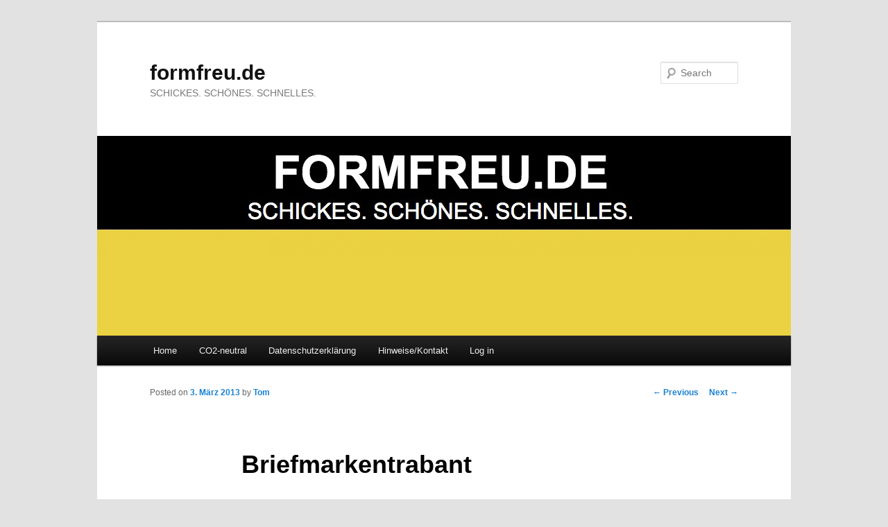

--- FILE ---
content_type: text/html; charset=UTF-8
request_url: http://www.formfreu.de/2013/03/03/briefmarkentrabant/
body_size: 3898
content:
<!DOCTYPE html>
<!--[if IE 6]>
<html id="ie6" dir="ltr" lang="de-DE">
<![endif]-->
<!--[if IE 7]>
<html id="ie7" dir="ltr" lang="de-DE">
<![endif]-->
<!--[if IE 8]>
<html id="ie8" dir="ltr" lang="de-DE">
<![endif]-->
<!--[if !(IE 6) & !(IE 7) & !(IE 8)]><!-->
<html dir="ltr" lang="de-DE">
<!--<![endif]-->
<head>
<meta charset="UTF-8" />
<meta name="viewport" content="width=device-width" />
<title>
Briefmarkentrabant | formfreu.de	</title>
<link rel="profile" href="http://gmpg.org/xfn/11" />
<link rel="stylesheet" type="text/css" media="all" href="http://www.formfreu.de/wp-content/themes/twentyeleven/style.css" />
<link rel="pingback" href="http://www.formfreu.de/xmlrpc.php">
<!--[if lt IE 9]>
<script src="http://www.formfreu.de/wp-content/themes/twentyeleven/js/html5.js" type="text/javascript"></script>
<![endif]-->
<link rel="alternate" type="application/rss+xml" title="formfreu.de &raquo; Feed" href="http://www.formfreu.de/feed/" />
<link rel="alternate" type="application/rss+xml" title="formfreu.de &raquo; Kommentar Feed" href="http://www.formfreu.de/comments/feed/" />
<link rel='stylesheet' id='twentyeleven-block-style-css'  href='http://www.formfreu.de/wp-content/themes/twentyeleven/blocks.css?ver=20181230' type='text/css' media='all' />
<link rel='stylesheet' id='jquery.lightbox.min.css-css'  href='http://www.formfreu.de/wp-content/plugins/wp-jquery-lightbox/styles/lightbox.min.css?ver=1.3' type='text/css' media='all' />
<script type='text/javascript' src='http://www.formfreu.de/wp-includes/js/l10n.js?ver=20101110'></script>
<script type='text/javascript' src='http://www.formfreu.de/wp-includes/js/comment-reply.js?ver=20090102'></script>
<script type='text/javascript' src='http://www.formfreu.de/wp-includes/js/jquery/jquery.js?ver=1.4.4'></script>
<link rel="EditURI" type="application/rsd+xml" title="RSD" href="http://www.formfreu.de/xmlrpc.php?rsd" />
<link rel="wlwmanifest" type="application/wlwmanifest+xml" href="http://www.formfreu.de/wp-includes/wlwmanifest.xml" /> 
<link rel='index' title='formfreu.de' href='http://www.formfreu.de/' />
<link rel='start' title='Hallo Welt!' href='http://www.formfreu.de/2007/02/01/hallo-welt/' />
<link rel='prev' title='280 SE Berlin' href='http://www.formfreu.de/2013/03/01/280-se-berlin/' />
<link rel='next' title='ruhla digi 73' href='http://www.formfreu.de/2013/03/03/ruhla-digi-73/' />
<meta name="generator" content="WordPress 3.1.3" />
<link rel='canonical' href='http://www.formfreu.de/2013/03/03/briefmarkentrabant/' />
<link rel='shortlink' href='http://wp.me/p12Uia-gSq' />
</head>

<body class="single single-post postid-64878 single-format-standard singular two-column right-sidebar">
<div id="page" class="hfeed">
	<header id="branding" role="banner">
			<hgroup>
				<h1 id="site-title"><span><a href="http://www.formfreu.de/" rel="home">formfreu.de</a></span></h1>
				<h2 id="site-description">SCHICKES. SCHÖNES. SCHNELLES.</h2>
			</hgroup>

						<a href="http://www.formfreu.de/">
									<img src="http://www.formfreu.de/wp-content/uploads/2023/01/header_formfreu.jpg" width="1000" height="288" alt="formfreu.de" />
							</a>
			
									<form method="get" id="searchform" action="http://www.formfreu.de/">
		<label for="s" class="assistive-text">Search</label>
		<input type="text" class="field" name="s" id="s" placeholder="Search" />
		<input type="submit" class="submit" name="submit" id="searchsubmit" value="Search" />
	</form>
			
			<nav id="access" role="navigation">
				<h3 class="assistive-text">Main menu</h3>
								<div class="skip-link"><a class="assistive-text" href="#content">Skip to primary content</a></div>
												<div class="menu"><ul><li ><a href="http://www.formfreu.de/" title="Home">Home</a></li><li class="page_item page-item-11163"><a href="http://www.formfreu.de/co2-neutral/" title="CO2-neutral">CO2-neutral</a></li><li class="page_item page-item-128058"><a href="http://www.formfreu.de/datenschutzerklarung/" title="Datenschutzerklärung">Datenschutzerklärung</a></li><li class="page_item page-item-2"><a href="http://www.formfreu.de/eine-seite/" title="Hinweise/Kontakt">Hinweise/Kontakt</a></li><li class="page_item page-item-88755"><a href="http://www.formfreu.de/anmeldenregistrieren/" title="Log in">Log in</a></li></ul></div>
			</nav><!-- #access -->
	</header><!-- #branding -->


	<div id="main">

		<div id="primary">
			<div id="content" role="main">

				
					<nav id="nav-single">
						<h3 class="assistive-text">Post navigation</h3>
						<span class="nav-previous"><a href="http://www.formfreu.de/2013/03/01/280-se-berlin/" rel="prev"><span class="meta-nav">&larr;</span> Previous</a></span>
						<span class="nav-next"><a href="http://www.formfreu.de/2013/03/03/ruhla-digi-73/" rel="next">Next <span class="meta-nav">&rarr;</span></a></span>
					</nav><!-- #nav-single -->

					
<article id="post-64878" class="post-64878 post type-post status-publish format-standard hentry category-automotive category-berlin">
	<header class="entry-header">
		<h1 class="entry-title">Briefmarkentrabant</h1>

				<div class="entry-meta">
			<span class="sep">Posted on </span><a href="http://www.formfreu.de/2013/03/03/briefmarkentrabant/" title="08:04" rel="bookmark"><time class="entry-date" datetime="2013-03-03T08:04:53+00:00">3. März 2013</time></a><span class="by-author"> <span class="sep"> by </span> <span class="author vcard"><a class="url fn n" href="http://www.formfreu.de/author/tom/" title="View all posts by Tom" rel="author">Tom</a></span></span>		</div><!-- .entry-meta -->
			</header><!-- .entry-header -->

	<div class="entry-content">
		<p><em>Berlin Street Life: Trabant 601 im Postwertzeichenlook</em></p>
<p>Verflucht, verspottet und geliebt. Alt und holprig, und als Ikone der Wendejahre purer Kult. </p>
<p>Auch gucken: Hauptstadttrabanten gibt es außerdem <strong><em><a href="http://www.formfreu.de/2012/10/27/herbsttrabanten/">hier</a></em></strong> und <strong><em><a href="http://www.formfreu.de/2012/11/16/herbsttrabanten-2/">hier</a></em></strong>.</p>
<p><a href="http://www.formfreu.de/wp-content/uploads/2013/03/DSC_0127bt.jpg" rel="lightbox[64878]"><img src="http://www.formfreu.de/wp-content/uploads/2013/03/DSC_0127bt.jpg" alt="" title="DSC_0127bt" width="400" height="602" class="alignnone size-full wp-image-64879" /></a><a href="http://www.formfreu.de/wp-content/uploads/2013/03/DSC_0347bt2.jpg" rel="lightbox[64878]"><img src="http://www.formfreu.de/wp-content/uploads/2013/03/DSC_0347bt2.jpg" alt="" title="DSC_0347bt2" width="400" height="602" class="alignnone size-full wp-image-64883" /></a><a href="http://www.formfreu.de/wp-content/uploads/2013/03/DSC_0287bt.jpg" rel="lightbox[64878]"><img src="http://www.formfreu.de/wp-content/uploads/2013/03/DSC_0287bt.jpg" alt="" title="DSC_0287bt" width="400" height="602" class="alignnone size-full wp-image-64882" /></a></p>
<p><a href="http://www.formfreu.de/wp-content/uploads/2013/03/DSC_0068bt.jpg" rel="lightbox[64878]"><img src="http://www.formfreu.de/wp-content/uploads/2013/03/DSC_0068bt.jpg" alt="" title="DSC_0068bt" width="602" height="400" class="alignnone size-full wp-image-64885" /></a><a href="http://www.formfreu.de/wp-content/uploads/2013/03/DSC_0199bt.jpg" rel="lightbox[64878]"><img src="http://www.formfreu.de/wp-content/uploads/2013/03/DSC_0199bt.jpg" alt="" title="DSC_0199bt" width="602" height="400" class="alignnone size-full wp-image-64881" /></a><a href="http://www.formfreu.de/wp-content/uploads/2013/03/DSC_0296bt2.jpg" rel="lightbox[64878]"><img src="http://www.formfreu.de/wp-content/uploads/2013/03/DSC_0296bt2.jpg" alt="" title="DSC_0296bt2" width="602" height="400" class="alignnone size-full wp-image-64880" /></a><a href="http://www.formfreu.de/wp-content/uploads/2013/03/DSC_0307bt2.jpg" rel="lightbox[64878]"><img src="http://www.formfreu.de/wp-content/uploads/2013/03/DSC_0307bt2.jpg" alt="" title="DSC_0307bt2" width="602" height="400" class="alignnone size-full wp-image-64886" /></a></p>
<p><a href="http://www.formfreu.de/wp-content/uploads/2013/03/DSC_0099bt.jpg" rel="lightbox[64878]"><img src="http://www.formfreu.de/wp-content/uploads/2013/03/DSC_0099bt-85x128.jpg" alt="" title="DSC_0099bt" width="85" height="128" class="alignnone size-thumbnail wp-image-64889" /></a><a href="http://www.formfreu.de/wp-content/uploads/2013/03/DSC_0227bt1.jpg" rel="lightbox[64878]"><img src="http://www.formfreu.de/wp-content/uploads/2013/03/DSC_0227bt1-85x128.jpg" alt="" title="DSC_0227bt" width="85" height="128" class="alignnone size-thumbnail wp-image-64904" /></a><a href="http://www.formfreu.de/wp-content/uploads/2013/03/DSC_0170bt.jpg" rel="lightbox[64878]"><img src="http://www.formfreu.de/wp-content/uploads/2013/03/DSC_0170bt-85x128.jpg" alt="" title="DSC_0170bt" width="85" height="128" class="alignnone size-thumbnail wp-image-64896" /></a><a href="http://www.formfreu.de/wp-content/uploads/2013/03/DSC_0377bt.jpg" rel="lightbox[64878]"><img src="http://www.formfreu.de/wp-content/uploads/2013/03/DSC_0377bt-85x128.jpg" alt="" title="DSC_0377bt" width="85" height="128" class="alignnone size-thumbnail wp-image-64901" /></a><a href="http://www.formfreu.de/wp-content/uploads/2013/03/DSC_0339bt.jpg" rel="lightbox[64878]"><img src="http://www.formfreu.de/wp-content/uploads/2013/03/DSC_0339bt-85x128.jpg" alt="" title="DSC_0339bt" width="85" height="128" class="alignnone size-thumbnail wp-image-64902" /></a><a href="http://www.formfreu.de/wp-content/uploads/2013/03/DSC_0277bt.jpg" rel="lightbox[64878]"><img src="http://www.formfreu.de/wp-content/uploads/2013/03/DSC_0277bt-85x128.jpg" alt="" title="DSC_0277bt" width="85" height="128" class="alignnone size-thumbnail wp-image-64912" /></a></p>
<p><a href="http://www.formfreu.de/wp-content/uploads/2013/03/DSC_0456bt.jpg" rel="lightbox[64878]"><img src="http://www.formfreu.de/wp-content/uploads/2013/03/DSC_0456bt-128x85.jpg" alt="" title="DSC_0456bt" width="128" height="85" class="alignnone size-thumbnail wp-image-64888" /></a><a href="http://www.formfreu.de/wp-content/uploads/2013/03/DSC_0046bt3.jpg" rel="lightbox[64878]"><img src="http://www.formfreu.de/wp-content/uploads/2013/03/DSC_0046bt3-128x85.jpg" alt="" title="DSC_0046bt3" width="128" height="85" class="alignnone size-thumbnail wp-image-64906" /></a><a href="http://www.formfreu.de/wp-content/uploads/2013/03/DSC_0119bt.jpg" rel="lightbox[64878]"><img src="http://www.formfreu.de/wp-content/uploads/2013/03/DSC_0119bt-128x85.jpg" alt="" title="DSC_0119bt" width="128" height="85" class="alignnone size-thumbnail wp-image-64890" /></a><a href="http://www.formfreu.de/wp-content/uploads/2013/03/DSC_0166bt2.jpg" rel="lightbox[64878]"><img src="http://www.formfreu.de/wp-content/uploads/2013/03/DSC_0166bt2-128x85.jpg" alt="" title="DSC_0166bt2" width="128" height="85" class="alignnone size-thumbnail wp-image-64891" /></a><a href="http://www.formfreu.de/wp-content/uploads/2013/03/DSC_0207bt2.jpg" rel="lightbox[64878]"><img src="http://www.formfreu.de/wp-content/uploads/2013/03/DSC_0207bt2-128x85.jpg" alt="" title="DSC_0207bt2" width="128" height="85" class="alignnone size-thumbnail wp-image-64892" /></a><a href="http://www.formfreu.de/wp-content/uploads/2013/03/DSC_0247bt.jpg" rel="lightbox[64878]"><img src="http://www.formfreu.de/wp-content/uploads/2013/03/DSC_0247bt-128x85.jpg" alt="" title="DSC_0247bt" width="128" height="85" class="alignnone size-thumbnail wp-image-64893" /></a><a href="http://www.formfreu.de/wp-content/uploads/2013/03/DSC_0306bt.jpg" rel="lightbox[64878]"><img src="http://www.formfreu.de/wp-content/uploads/2013/03/DSC_0306bt-128x85.jpg" alt="" title="DSC_0306bt" width="128" height="85" class="alignnone size-thumbnail wp-image-64894" /></a><a href="http://www.formfreu.de/wp-content/uploads/2013/03/DSC_0458bt.jpg" rel="lightbox[64878]"><img src="http://www.formfreu.de/wp-content/uploads/2013/03/DSC_0458bt-128x85.jpg" alt="" title="DSC_0458bt" width="128" height="85" class="alignnone size-thumbnail wp-image-64895" /></a><a href="http://www.formfreu.de/wp-content/uploads/2013/03/DSC_0107bt.jpg" rel="lightbox[64878]"><img src="http://www.formfreu.de/wp-content/uploads/2013/03/DSC_0107bt-128x85.jpg" alt="" title="DSC_0107bt" width="128" height="85" class="alignnone size-thumbnail wp-image-64905" /></a></p>
<p><em>#BerlinCars</em></p>
<iframe src="http://www.facebook.com/plugins/like.php?href=http%3A%2F%2Fwww.formfreu.de%2F2013%2F03%2F03%2Fbriefmarkentrabant%2F&amp;layout=standard&amp;show_faces=true&amp;width=450&amp;action=like&amp;colorscheme=light&amp;height=80" scrolling="no" frameborder="0" style="border:none; overflow:hidden; width:450px; height:80px;" allowTransparency="true"></iframe>			</div><!-- .entry-content -->

	<footer class="entry-meta">
		This entry was posted in <a href="http://www.formfreu.de/category/automotive/" title="Alle Artikel in automotive ansehen" rel="category tag">automotive</a>, <a href="http://www.formfreu.de/category/berlin/" title="Alle Artikel in Berlin ansehen" rel="category tag">Berlin</a> by <a href="http://www.formfreu.de/author/tom/">Tom</a>. Bookmark the <a href="http://www.formfreu.de/2013/03/03/briefmarkentrabant/" title="Permalink to Briefmarkentrabant" rel="bookmark">permalink</a>.		
			</footer><!-- .entry-meta -->
</article><!-- #post-64878 -->

						<div id="comments">
	
	
	
									
</div><!-- #comments -->

				
			</div><!-- #content -->
		</div><!-- #primary -->


	</div><!-- #main -->

	<footer id="colophon" role="contentinfo">

			

			<div id="site-generator">
												<a href="https://wordpress.org/" class="imprint" title="Semantic Personal Publishing Platform">
					Proudly powered by WordPress				</a>
			</div>
	</footer><!-- #colophon -->
</div><!-- #page -->

<script type='text/javascript'>
/* <![CDATA[ */
var JQLBSettings = {
	fitToScreen: "1",
	resizeSpeed: "250",
	displayDownloadLink: "0",
	navbarOnTop: "0",
	loopImages: "",
	resizeCenter: "",
	marginSize: "",
	linkTarget: "_self",
	help: "",
	prevLinkTitle: "Vorheriges Bild",
	nextLinkTitle: "Nächstes Bild",
	prevLinkText: "&laquo; Vorheriges",
	nextLinkText: "Nächstes &raquo;",
	closeTitle: "Bildergalerie schliesen",
	image: "Bild ",
	of: " von ",
	download: "Download"
};
/* ]]> */
</script>
<script type='text/javascript' src='http://www.formfreu.de/wp-content/plugins/wp-jquery-lightbox/jquery.lightbox.min.js?ver=1.3.3'></script>
<!--stats_footer_test--><script src="http://stats.wordpress.com/e-202606.js" type="text/javascript"></script>
<script type="text/javascript">
st_go({blog:'15469382',v:'ext',post:'64878'});
var load_cmc = function(){linktracker_init(15469382,64878,2);};
if ( typeof addLoadEvent != 'undefined' ) addLoadEvent(load_cmc);
else load_cmc();
</script>

</body>
</html>


--- FILE ---
content_type: text/javascript
request_url: http://www.formfreu.de/wp-content/plugins/wp-jquery-lightbox/jquery.lightbox.min.js?ver=1.3.3
body_size: 10420
content:
(function(a){a.fn.lightbox=function(k){var t=a.extend({},a.fn.lightbox.defaults,k);return a(this).live("click",function(){e();o(this);return false;});function e(){a(window).bind("orientationchange",p);a(window).bind("resize",p);a("#overlay").remove();a("#lightbox").remove();t.isIE8=u();t.inprogress=false;if(t.jsonData&&t.jsonData.length>0){var B=t.jsonDataParser?t.jsonDataParser:a.fn.lightbox.parseJsonData;t.imageArray=[];t.imageArray=B(t.jsonData);}var y='<div id="outerImageContainer"><div id="imageContainer"><iframe id="lightboxIframe" /><img id="lightboxImage"><div id="hoverNav"><a href="javascript://" title="'+t.strings.prevLinkTitle+'" id="prevLink"></a><a href="javascript://" id="nextLink" title="'+t.strings.nextLinkTitle+'"></a></div><div id="loading"><a href="javascript://" id="loadingLink"><div id="jqlb_loading"></div></a></div></div></div>';var A='<div id="imageDataContainer" class="clearfix"><div id="imageData"><div id="imageDetails"><span id="caption"></span><span id="numberDisplay"></span></div><div id="bottomNav">';if(t.displayHelp){A+='<span id="helpDisplay">'+t.strings.help+"</span>";}A+='<a href="javascript://" id="bottomNavClose" title="'+t.strings.closeTitle+'"><div id="jqlb_closelabel"></div></a></div></div></div>';var z;if(t.navbarOnTop){z='<div id="overlay"></div><div id="lightbox">'+A+y+"</div>";a("body").append(z);a("#imageDataContainer").addClass("ontop");}else{z='<div id="overlay"></div><div id="lightbox">'+y+A+"</div>";a("body").append(z);}a("#overlay").click(function(){h();}).hide();a("#lightbox").click(function(){h();}).hide();a("#loadingLink").click(function(){h();return false;});a("#bottomNavClose").click(function(){h();return false;});a("#outerImageContainer").width(t.widthCurrent).height(t.heightCurrent);a("#imageDataContainer").width(t.widthCurrent);if(!t.imageClickClose){a("#lightboxImage").click(function(){return false;});a("#hoverNav").click(function(){return false;});}}function p(y){if(t.resizeTimeout){clearTimeout(t.resizeTimeout);t.resizeTimeout=false;}t.resizeTimeout=setTimeout(function(){x(false);},50);}function w(){var y;y=a(document).height();if(t.isIE8&&y>4096){y=4096;}return new Array(a(document).width(),y,a(window).width(),a(window).height(),a(document).height());}function u(){var z=false;if(document.createElement){var y=document.createElement("div");if(y&&y.querySelectorAll){y.innerHTML='<object><param name=""></object>';z=y.querySelectorAll("param").length!=1;}y=null;}return z;}function g(){var z,y;if(self.pageYOffset){y=self.pageYOffset;z=self.pageXOffset;}else{if(document.documentElement&&document.documentElement.scrollTop){y=document.documentElement.scrollTop;z=document.documentElement.scrollLeft;}else{if(document.body){y=document.body.scrollTop;z=document.body.scrollLeft;}}}return new Array(z,y);}function o(C){a("select, embed, object").hide();var A=w();var y=g();var z=0;a("#overlay").hide().css({width:A[0]+"px",height:A[1]+"px",opacity:t.overlayOpacity}).fadeIn(400);if(t.isIE8&&A[1]==4096){if(y[1]>=1000){z=y[1]-1000;if((A[4]-(y[1]+3096))<0){z-=(y[1]+3096)-A[4];}a("#overlay").css({top:z+"px"});}}imageNum=0;if(!t.jsonData){t.imageArray=[];if(!C.rel||(C.rel=="")){var B="";if(C.title){B=C.title;}else{if(a(this).children(":first-child").attr("title")){B=a(this).children(":first-child").attr("title");}}t.imageArray.push(new Array(C.href,t.displayTitle?B:""));}else{a("a").each(function(){if(this.href&&(this.rel==C.rel)){var G="";var E="";var I="";var D=a(this);if(this.title){G=this.title;}else{if(D.children("img:first-child").attr("title")){G=D.children("img:first-child").attr("title");}}if(D.parent().next(".gallery-caption").html()){var H=D.parent().next(".gallery-caption");E=H.html();I=H.text();}else{if(D.next(".wp-caption-text").html()){E=D.next(".wp-caption-text").html();I=D.next(".wp-caption-text").text();}}G=a.trim(G);I=a.trim(I);if(G.toLowerCase()==I.toLowerCase()){G=E;E="";}var F="";if(G!=""&&E!=""){F=G+"<br />"+E;}else{if(G!=""){F=G;}else{if(E!=""){F=E;}}}t.imageArray.push(new Array(this.href,t.displayTitle?F:""));}});}}if(t.imageArray.length>1){for(i=0;i<t.imageArray.length;i++){for(j=t.imageArray.length-1;j>i;j--){if(t.imageArray[i][0]==t.imageArray[j][0]){t.imageArray.splice(j,1);}}}while(t.imageArray[imageNum][0]!=C.href){imageNum++;}}m(y[1],y[0]).show();v(imageNum);}function m(y,z){if(t.resizeSpeed>0){a("#lightbox").animate({top:y},250,"linear");return a("#lightbox").animate({left:z},250,"linear");}return a("#lightbox").css({top:y+"px",left:z+"px"});}function v(y){if(t.inprogress==false){t.inprogress=true;t.activeImage=y;a("#loading").show();a("#lightboxImage").hide();a("#hoverNav").hide();a("#prevLink").hide();a("#nextLink").hide();l();}}function l(){t.imgPreloader=new Image();t.imgPreloader.onload=function(){a("#lightboxImage").attr("src",t.imageArray[t.activeImage][0]);x();f();};t.imgPreloader.src=t.imageArray[t.activeImage][0];}function x(){if(!t.imgPreloader){return;}var B=t.imgPreloader.width;var y=t.imgPreloader.height;var D=w();var J=(D[2]<D[0])?D[0]:D[2];a("#overlay").css({width:J+"px",height:D[1]+"px"});var H=(D[3])-(a("#imageDataContainer").height()+(2*t.borderSize));var I=(D[2])-(2*t.borderSize);if(t.fitToScreen){var z=H-t.marginSize;var K=I-t.marginSize;var E=1;if(y>z){E=z/y;}B=B*E;y=y*E;E=1;if(B>K){E=K/B;}B=Math.round(B*E);y=Math.round(y*E);}var C=g();var A=C[1]+(H*0.5);var F=A-y*0.5;var G=C[0];a("#lightboxImage").width(B).height(y);n(B,y,F,G);}function n(B,z,D,C){t.widthCurrent=a("#outerImageContainer").outerWidth();t.heightCurrent=a("#outerImageContainer").outerHeight();var y=Math.max(350,B+(t.borderSize*2));var A=(z+(t.borderSize*2));t.xScale=(y/t.widthCurrent)*100;t.yScale=(A/t.heightCurrent)*100;m(D,C);c();a("#imageDataContainer").animate({width:y},t.resizeSpeed,"linear");a("#outerImageContainer").animate({width:y},t.resizeSpeed,"linear",function(){a("#outerImageContainer").animate({height:A},t.resizeSpeed,"linear",function(){d();});});r();a("#prevLink").height(z);a("#nextLink").height(z);}function d(){a("#imageData").show();a("#caption").show();a("#loading").hide();if(t.resizeSpeed>0){a("#lightboxImage").fadeIn("fast");}else{a("#lightboxImage").show();}t.inprogress=false;}function f(){if(t.loopImages&&t.imageArray.length>1){preloadNextImage=new Image();preloadNextImage.src=t.imageArray[(t.activeImage==(t.imageArray.length-1))?0:t.activeImage+1][0];preloadPrevImage=new Image();preloadPrevImage.src=t.imageArray[(t.activeImage==0)?(t.imageArray.length-1):t.activeImage-1][0];}else{if((t.imageArray.length-1)>t.activeImage){preloadNextImage=new Image();preloadNextImage.src=t.imageArray[t.activeImage+1][0];}if(t.activeImage>0){preloadPrevImage=new Image();preloadPrevImage.src=t.imageArray[t.activeImage-1][0];}}}function c(){a("#numberDisplay").html("");a("#caption").html("").hide();if(t.imageArray[t.activeImage][1]){a("#caption").html(t.imageArray[t.activeImage][1]).show();}var B="";var A="";var C=(t.imageArray.length>1)?t.strings.image+(t.activeImage+1)+t.strings.of+t.imageArray.length:"";var z=(t.displayDownloadLink)?'<a href="'+t.imageArray[t.activeImage][0]+'" id="downloadLink" target="'+t.linkTarget+'">'+t.strings.download+"</a>":"";var y="";if(t.imageArray.length>1&&!t.disableNavbarLinks){if((t.activeImage)>0||t.loopImages){A='<a title="'+t.strings.prevLinkTitle+'" href="#" id="prevLinkText">'+t.strings.prevLinkText+"</a>";}if(((t.activeImage+1)<t.imageArray.length)||t.loopImages){y+='<a title="'+t.strings.nextLinkTitle+'" href="#" id="nextLinkText">'+t.strings.nextLinkText+"</a>";}}B=A+B+C+z+y;if(B!=""){a("#numberDisplay").html(B).show();}}function r(){if(t.imageArray.length>1){a("#hoverNav").show();if(t.loopImages){a("#prevLink,#prevLinkText").show().click(function(){v((t.activeImage==0)?(t.imageArray.length-1):t.activeImage-1);return false;});a("#nextLink,#nextLinkText").show().click(function(){v((t.activeImage==(t.imageArray.length-1))?0:t.activeImage+1);return false;});}else{if(t.activeImage!=0){a("#prevLink,#prevLinkText").show().click(function(){v(t.activeImage-1);return false;});}if(t.activeImage!=(t.imageArray.length-1)){a("#nextLink,#nextLinkText").show().click(function(){v(t.activeImage+1);return false;});}}b();}}function h(){q();a("#lightbox").hide();a("#overlay").fadeOut();a("select, object, embed").show();}function s(B){var C=B.data.opts;var y=B.keyCode;var z=27;var A=String.fromCharCode(y).toLowerCase();if((A=="x")||(A=="o")||(A=="c")||(y==z)){h();}else{if((A=="p")||(y==37)){if(C.loopImages){q();v((C.activeImage==0)?(C.imageArray.length-1):C.activeImage-1);}else{if(C.activeImage!=0){q();v(C.activeImage-1);}}}else{if((A=="n")||(y==39)){if(t.loopImages){q();v((C.activeImage==(C.imageArray.length-1))?0:C.activeImage+1);}else{if(C.activeImage!=(C.imageArray.length-1)){q();v(C.activeImage+1);}}}}}return false;}function b(){a(document).bind("keydown",{opts:t},s);}function q(){a(document).unbind("keydown");}};a.fn.lightbox.parseJsonData=function(c){var b=[];a.each(c,function(){b.push(new Array(this.url,this.title));});return b;};a.fn.lightbox.defaults={overlayOpacity:0.8,borderSize:10,imageArray:new Array,activeImage:null,inprogress:false,widthCurrent:250,heightCurrent:250,xScale:1,yScale:1,displayTitle:true,disableNavbarLinks:true,loopImages:true,imageClickClose:true,jsonData:null,jsonDataParser:null,followScroll:false,isIE8:false};a(document).ready(function(d){var b=(typeof JQLBSettings=="object");if(b&&JQLBSettings.resizeSpeed){JQLBSettings.resizeSpeed=parseInt(JQLBSettings.resizeSpeed);}if(b&&JQLBSettings.marginSize){JQLBSettings.marginSize=parseInt(JQLBSettings.marginSize);}var c={help:" Browse images with your keyboard: Arrows or P(revious)/N(ext) and X/C/ESC for close.",prevLinkTitle:"previous image",nextLinkTitle:"next image",prevLinkText:"&laquo; Previous",nextLinkText:"Next &raquo;",closeTitle:"close image gallery",image:"Image ",of:" of ",download:"Download"};d('a[rel^="lightbox"]').lightbox({linkTarget:(b&&JQLBSettings.linkTarget.length)?JQLBSettings.linkTarget:"_self",displayHelp:(b&&JQLBSettings.help.length)?true:false,marginSize:(b&&JQLBSettings.marginSize)?JQLBSettings.marginSize:0,fitToScreen:(b&&JQLBSettings.fitToScreen=="1")?true:false,resizeSpeed:(b&&JQLBSettings.resizeSpeed>=0)?JQLBSettings.resizeSpeed:400,displayDownloadLink:(b&&JQLBSettings.displayDownloadLink=="0")?false:true,navbarOnTop:(b&&JQLBSettings.navbarOnTop=="0")?false:true,strings:(b&&typeof JQLBSettings.help=="string")?JQLBSettings:c});});})(jQuery);